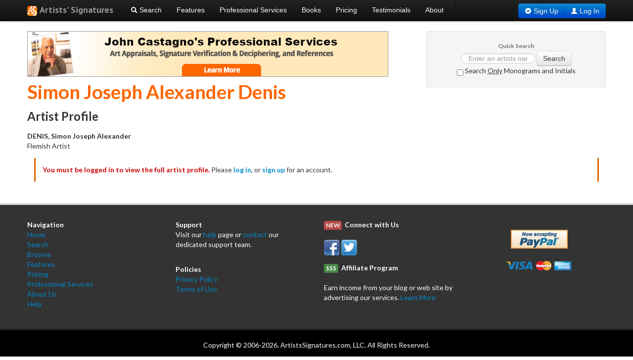

--- FILE ---
content_type: text/html; charset=UTF-8
request_url: https://artistssignatures.com/artist/4320/Flemish/jquery.js
body_size: 3363
content:
<html xmlns="http://www.w3.org/1999/xhtml">
<head>
  <meta http-equiv="Content-Type" content="text/html;charset=UTF-8" />
  <meta name="google-site-verification" content="68UXW4u42BPIYeyKq0ZOu7k1_KMJnaLDR5uCzefJLXw" />
  <title>DENIS, Simon Joseph Alexander - Artists' Signatures</title>
 <!-- <link rel="stylesheet" href="/css/main.css?v=22" type="text/css" />-->
  <link rel="icon" type="image/x-icon" href="/favicon.ico" />
  <!--<script src="/js/jquery-1.7.1.min.js" type="text/javascript"></script>-->
  <script type="text/javascript" src="//translate.google.com/translate_a/element.js?cb=googleTranslateElementInit"></script>
  <!-- 2.0 -->
  <script src="/assets/js/jquery.js" type="text/javascript"></script>
    <script src="/assets/js/bootstrap.js" type="text/javascript"></script>
    <script src="/js/concept.js" type="text/javascript"></script>
    <link href="/assets/css/bootstrap.css" rel="stylesheet" />
    <link href="/assets/css/bootstrap-responsive.css" rel="stylesheet" />
    <link href="/css/concept.css" rel="stylesheet" />
    <link href='//fonts.googleapis.com/css?family=PT+Sans:400,700,400italic,700italic' rel='stylesheet' type='text/css'>
    <link href='//fonts.googleapis.com/css?family=Lato:400,900italic,900,700italic,700,400italic,300italic,300,100italic,100' rel='stylesheet' type='text/css'>
    <meta name="viewport" content="width=device-width, initial-scale=1.0">
    <meta name="description" content="Artists' Signatures offers FREE access to over 100,000+ artist directory listings in our database. Every visitor can search and browse our listings when looking for an artist ...">

  <!-- END 2.0 -->
  
  <!-- Google tag (gtag.js) -->
  <script async src="https://www.googletagmanager.com/gtag/js?id=G-Z0LRH9YHV2"></script>
  <script>
    window.dataLayer = window.dataLayer || [];
    function gtag()
    { 
      dataLayer.push(arguments);
    }
    gtag('js', new Date());

    gtag('config', 'G-Z0LRH9YHV2');
  </script>
  
</head>

<body style="font-family:Lato;" onload="googleTranslateElementInit()">

<!-- 2.0 TEST BOX - USER LOGGED IN-->
  <!-- USER NOT LOGGED IN TOP NAVIGATION BAR -->

 <!-- TOP NAVIGATION BAR-->
    <div class="navbar navbar-inverse navbar-fixed-top noprint" style="font-family:Arial;">
    <div class="navbar-inner">
    <div class="container">

    <!-- .btn-navbar is used as the toggle for collapsed navbar content -->
    <a class="btn btn-navbar" data-toggle="collapse" data-target=".nav-collapse">
    <span class="icon-bar"></span>
    <span class="icon-bar"></span>
    <span class="icon-bar"></span>
    </a>

    <!-- Be sure to leave the brand out there if you want it shown -->
    <a class="brand" style="font-family:'PT Sans';font-size:18px;" href="/index.php"><img src="/images/artists-signatures.png" alt="Artists' Signatures" /> <strong>Artists' Signatures    </strong></a>
    <div style="position: absolute; left: 0px; top: 55px; display: block;"><div id="google_translate_element"></div></div>
    <!-- Everything you want hidden at 940px or less, place within here -->
    <div class="nav-collapse collapse">
         <ul class="nav">
                <li><a href="/search.php"><div class="icon-search icon-white"></div> Search</a></li>
                <li><a href="/contact.php#features">Features</a></li>
                <li><a title="Additional Professional Services by John Castagno" href="/professional-services.php">Professional Services</a></li>
                                <li><a title="Books" href="/rates.php#merch">Books</a></li>
                <li><a title="Rates & Pricing Packages" href="/rates.php">Pricing</a></li>
                <li><a title="testimonials" href="/testimonials.php">Testimonials</a></li>
                <li><a title="About and Contact Artists Signatures" href="/contact.php#about">About</a></li>

                <li class="divider-vertical"></li>

                <li class="visible-tablet visible-phone hidden-desktop"><a title="Sign Up" href="/signup.php">Sign Up</a></li>
                <li class="visible-tablet visible-phone hidden-desktop"><a title="Log In" href="/login.php">Log In</a></li>
        </ul>

         <!-- USERNAME AREA ON THE RIGHT -->


    <!-- USER DROPDOWN -->

<!-- RIGHT SIDE OF HEADER -->
<div class="btn-group pull-right hidden-tablet hidden-phone">
    <div class="btn btn-primary" style="margin-top:2px;"><div class="icon-ok-sign icon-white"></div> <a href="/signup.php" style="color:#fff;;text-decoration:none;">Sign Up</a></div>
     <div class="btn btn-primary" style="margin-top:2px;"><div class="icon-user icon-white"></div> <a href="/login.php" style="color:#fff;;text-decoration:none;">Log In</a></div>

    </div>

</div>

         <!-- END USERNAME AREA ON THE RIGHT OF HEADER -->
    </div>

    </div>
    </div>
    </div>
  <!-- /TOP NAVIGATION BAR-->

<div class="container noprint">
<div style="width:728px;height:90px;border:1px solid #999;float:left;margin-top:63px;" class="hidden-phone">
    <a href="/professional-services.php" title="Professional Art Appraisal"><img src="/images/pro-services_new.png" style="border:0px;" alt="Professional Art Appraisal" /></a>
    </div>
    <div class="pull-right hidden-phone hidden-tablet visible-desktop" style="margin-top:63px;width:363px;height:91px;text-align:center">
  <div class="well">
    <div style="font-weight:bold;font-size:12px;color:#777;">Quick Search</div>
    <form action="/search.php" method="get" style="padding:0px;margin:0px;" class="form-search">
            <input type="hidden" name="page" value="0" />
    <input type="text" id="query" name="query" class="input-medium search-query" placeholder="Enter an artists name">
    <button type="submit" class="btn">Search</button>
    <label><input id="sigsearch" name="sigsearch" type="checkbox" value=""> Search <u>Only</u> Monograms and Initials</label>
    </form>
       </div>
     </div>
  </div>
<div class="container">
<h1>Simon Joseph Alexander Denis</h1>
<p></p>

<h2 class="noscreen" style="font-size:24px;">Artist Profile</h2>


<p>
  <b>DENIS, Simon Joseph Alexander</b><br />
  Flemish Artist
</p>

<p class="sidebox">
  <strong style="color:#C00;">You must be logged in to view the full artist profile.</strong>  Please <a title="Log into Artists Signatures" href="/login.php"><strong>log in</strong></a>, or <a title="Sign up for Artists Signatures account" href="/signup.php"><strong>sign up</strong></a> for an account.
</p>


</div>
  
</div>
<script src="jquery.js"></script>
    <script src="jquery.stickem.js"></script>
    <script src="/assets/js/artsigs.js"></script>
    <!-- FOOTER DESKTOPS & TABLETS-->
<div id="footer" class="noprint">
    <div style="margin-top:30px;padding:30px;background-color:#333;color:#fff;border-top:3px solid #ccc;border-bottom:3px solid #1E1E1E;" class="visible-tablet visible-phone visible-desktop">

        <div class="container">

                <div class="row-fluid">
                    <div class="span3 footer-fix"><strong>Navigation</strong></br>
                    <p>
                    <a href="/index.php">Home</a></br>
                    <a href="/search.php">Search</a></br>
                    <a href="/artistsbyname.php?page=0">Browse</a></br>
                    <a href="/contact.php#features">Features</a></br>
                    <a href="/rates.php">Pricing</a></br>
                    <a href="/professional-services.php">Professional Services</a></br>
                    <a href="/contact.php#about">About Us</a></br>
                    <a href="/help.php">Help</a></br>
                    </p>

                    </div>


                                    <div class="span3 footer-fix"><strong>Support</strong></br>
                                    <p>Visit our <a href="/help.php">help</a> page or <a href="/support.php">contact</a> our dedicated support team.</p></br>
                                    <strong>Policies</strong></br>
                                    <p><a href="/privacy.php">Privacy Policy</a></br>
                                    <a href="/terms.php">Terms of Use</a></p>
                                    </div>

                        <div class="span3 footer-fix">
                            <span class="label label-important">NEW</span> &nbsp;<strong>Connect with Us</strong></br><br/>
                            <a href="https://www.facebook.com/pages/Artists-Signatures/450239151717549"><img alt="Artists' Signatures on Facebook" src="/images/facebook.png"></a> <a href="https://twitter.com/ArtSigs"><img alt="Artists' Signatures on Twitter" src="/images/twitter.png"></a>

                            <div style="margin-top:15px;"><span class="label label-success">$$$</span>&nbsp; <strong>Affiliate Program</strong></br><br/>
                            Earn income from your blog or web site by advertising our services. <a title="Artists' Signatures Affiliate Program" href="/affiliate.php">Learn More</a></div>
                            </div>


                                    <div class="span3 footer-fix"><div style="text-align:center;"><img style="padding-top:20px;padding-bottom:20px;" src="/images/paypal.png" alt="PayPal Now Accepted"></br><img src="/images/credit-cards.png" style="padding-bottom:20px;" alt="Visa, Mastercard and Amex Accepted"></br><script type="text/javascript" src="https://seal.godaddy.com/getSeal?sealID=VYjgaMaDgsXbTaFwHqgNAHcP8hV7YVcCbE9sPqPaLGsnpxwC935J1aSH7c1U"></script><br/></div><br /></div>
                </div>

        </div>


    </div>
    <div style="text-align:center;background-color:#000;color:#fff;padding:20px;" class="visible-tablet visible-desktop visible-phone">Copyright © 2006-2026. ArtistsSignatures.com, LLC. All Rights Reserved.</div>
    <!-- END FOOTER -->

    <!-- FOOTER SMARTPHONES -->

    <!-- END FOOTER -->
 </div>


  </body>
</html>



